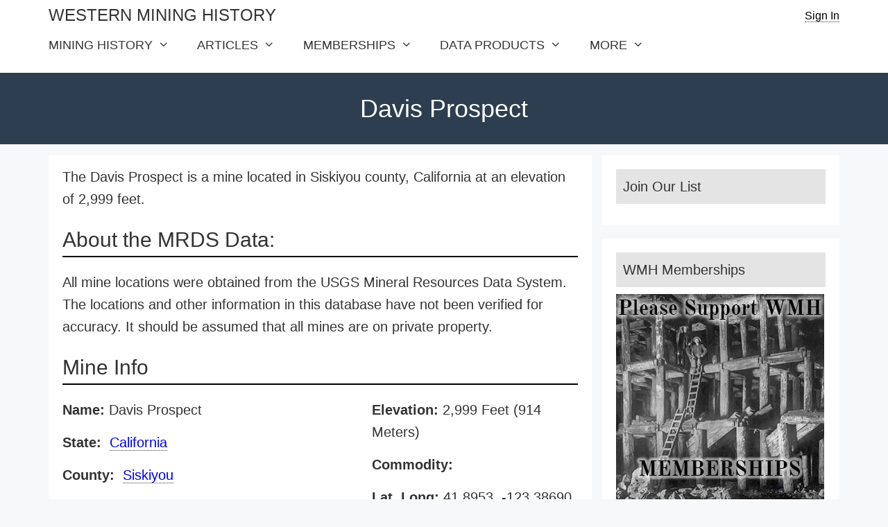

--- FILE ---
content_type: text/html; charset=UTF-8
request_url: https://westernmininghistory.com/mine-detail/10140435/
body_size: 15288
content:
<!DOCTYPE html>
<html lang="en-US">
<head>
	<meta charset="UTF-8">
	<link rel="profile" href="https://gmpg.org/xfn/11">
	<title>Davis Prospect – Western Mining History</title>
<meta name='robots' content='max-image-preview:large' />
<meta name="viewport" content="width=device-width, initial-scale=1"><link rel='dns-prefetch' href='//scripts.mediavine.com' />
<style id='wp-img-auto-sizes-contain-inline-css'>
img:is([sizes=auto i],[sizes^="auto," i]){contain-intrinsic-size:3000px 1500px}
/*# sourceURL=wp-img-auto-sizes-contain-inline-css */
</style>
<link rel='stylesheet' id='parent-css-css' href='https://westernmininghistory.com/wp-content/themes/generatepress/style.css?ver=6.9' media='all' />
<style id='wp-emoji-styles-inline-css'>

	img.wp-smiley, img.emoji {
		display: inline !important;
		border: none !important;
		box-shadow: none !important;
		height: 1em !important;
		width: 1em !important;
		margin: 0 0.07em !important;
		vertical-align: -0.1em !important;
		background: none !important;
		padding: 0 !important;
	}
/*# sourceURL=wp-emoji-styles-inline-css */
</style>
<style id='wp-block-library-inline-css'>
:root{--wp-block-synced-color:#7a00df;--wp-block-synced-color--rgb:122,0,223;--wp-bound-block-color:var(--wp-block-synced-color);--wp-editor-canvas-background:#ddd;--wp-admin-theme-color:#007cba;--wp-admin-theme-color--rgb:0,124,186;--wp-admin-theme-color-darker-10:#006ba1;--wp-admin-theme-color-darker-10--rgb:0,107,160.5;--wp-admin-theme-color-darker-20:#005a87;--wp-admin-theme-color-darker-20--rgb:0,90,135;--wp-admin-border-width-focus:2px}@media (min-resolution:192dpi){:root{--wp-admin-border-width-focus:1.5px}}.wp-element-button{cursor:pointer}:root .has-very-light-gray-background-color{background-color:#eee}:root .has-very-dark-gray-background-color{background-color:#313131}:root .has-very-light-gray-color{color:#eee}:root .has-very-dark-gray-color{color:#313131}:root .has-vivid-green-cyan-to-vivid-cyan-blue-gradient-background{background:linear-gradient(135deg,#00d084,#0693e3)}:root .has-purple-crush-gradient-background{background:linear-gradient(135deg,#34e2e4,#4721fb 50%,#ab1dfe)}:root .has-hazy-dawn-gradient-background{background:linear-gradient(135deg,#faaca8,#dad0ec)}:root .has-subdued-olive-gradient-background{background:linear-gradient(135deg,#fafae1,#67a671)}:root .has-atomic-cream-gradient-background{background:linear-gradient(135deg,#fdd79a,#004a59)}:root .has-nightshade-gradient-background{background:linear-gradient(135deg,#330968,#31cdcf)}:root .has-midnight-gradient-background{background:linear-gradient(135deg,#020381,#2874fc)}:root{--wp--preset--font-size--normal:16px;--wp--preset--font-size--huge:42px}.has-regular-font-size{font-size:1em}.has-larger-font-size{font-size:2.625em}.has-normal-font-size{font-size:var(--wp--preset--font-size--normal)}.has-huge-font-size{font-size:var(--wp--preset--font-size--huge)}.has-text-align-center{text-align:center}.has-text-align-left{text-align:left}.has-text-align-right{text-align:right}.has-fit-text{white-space:nowrap!important}#end-resizable-editor-section{display:none}.aligncenter{clear:both}.items-justified-left{justify-content:flex-start}.items-justified-center{justify-content:center}.items-justified-right{justify-content:flex-end}.items-justified-space-between{justify-content:space-between}.screen-reader-text{border:0;clip-path:inset(50%);height:1px;margin:-1px;overflow:hidden;padding:0;position:absolute;width:1px;word-wrap:normal!important}.screen-reader-text:focus{background-color:#ddd;clip-path:none;color:#444;display:block;font-size:1em;height:auto;left:5px;line-height:normal;padding:15px 23px 14px;text-decoration:none;top:5px;width:auto;z-index:100000}html :where(.has-border-color){border-style:solid}html :where([style*=border-top-color]){border-top-style:solid}html :where([style*=border-right-color]){border-right-style:solid}html :where([style*=border-bottom-color]){border-bottom-style:solid}html :where([style*=border-left-color]){border-left-style:solid}html :where([style*=border-width]){border-style:solid}html :where([style*=border-top-width]){border-top-style:solid}html :where([style*=border-right-width]){border-right-style:solid}html :where([style*=border-bottom-width]){border-bottom-style:solid}html :where([style*=border-left-width]){border-left-style:solid}html :where(img[class*=wp-image-]){height:auto;max-width:100%}:where(figure){margin:0 0 1em}html :where(.is-position-sticky){--wp-admin--admin-bar--position-offset:var(--wp-admin--admin-bar--height,0px)}@media screen and (max-width:600px){html :where(.is-position-sticky){--wp-admin--admin-bar--position-offset:0px}}

/*# sourceURL=wp-block-library-inline-css */
</style><style id='global-styles-inline-css'>
:root{--wp--preset--aspect-ratio--square: 1;--wp--preset--aspect-ratio--4-3: 4/3;--wp--preset--aspect-ratio--3-4: 3/4;--wp--preset--aspect-ratio--3-2: 3/2;--wp--preset--aspect-ratio--2-3: 2/3;--wp--preset--aspect-ratio--16-9: 16/9;--wp--preset--aspect-ratio--9-16: 9/16;--wp--preset--color--black: #000000;--wp--preset--color--cyan-bluish-gray: #abb8c3;--wp--preset--color--white: #ffffff;--wp--preset--color--pale-pink: #f78da7;--wp--preset--color--vivid-red: #cf2e2e;--wp--preset--color--luminous-vivid-orange: #ff6900;--wp--preset--color--luminous-vivid-amber: #fcb900;--wp--preset--color--light-green-cyan: #7bdcb5;--wp--preset--color--vivid-green-cyan: #00d084;--wp--preset--color--pale-cyan-blue: #8ed1fc;--wp--preset--color--vivid-cyan-blue: #0693e3;--wp--preset--color--vivid-purple: #9b51e0;--wp--preset--color--contrast: var(--contrast);--wp--preset--color--contrast-2: var(--contrast-2);--wp--preset--color--contrast-3: var(--contrast-3);--wp--preset--color--base: var(--base);--wp--preset--color--base-2: var(--base-2);--wp--preset--color--base-3: var(--base-3);--wp--preset--color--accent: var(--accent);--wp--preset--gradient--vivid-cyan-blue-to-vivid-purple: linear-gradient(135deg,rgb(6,147,227) 0%,rgb(155,81,224) 100%);--wp--preset--gradient--light-green-cyan-to-vivid-green-cyan: linear-gradient(135deg,rgb(122,220,180) 0%,rgb(0,208,130) 100%);--wp--preset--gradient--luminous-vivid-amber-to-luminous-vivid-orange: linear-gradient(135deg,rgb(252,185,0) 0%,rgb(255,105,0) 100%);--wp--preset--gradient--luminous-vivid-orange-to-vivid-red: linear-gradient(135deg,rgb(255,105,0) 0%,rgb(207,46,46) 100%);--wp--preset--gradient--very-light-gray-to-cyan-bluish-gray: linear-gradient(135deg,rgb(238,238,238) 0%,rgb(169,184,195) 100%);--wp--preset--gradient--cool-to-warm-spectrum: linear-gradient(135deg,rgb(74,234,220) 0%,rgb(151,120,209) 20%,rgb(207,42,186) 40%,rgb(238,44,130) 60%,rgb(251,105,98) 80%,rgb(254,248,76) 100%);--wp--preset--gradient--blush-light-purple: linear-gradient(135deg,rgb(255,206,236) 0%,rgb(152,150,240) 100%);--wp--preset--gradient--blush-bordeaux: linear-gradient(135deg,rgb(254,205,165) 0%,rgb(254,45,45) 50%,rgb(107,0,62) 100%);--wp--preset--gradient--luminous-dusk: linear-gradient(135deg,rgb(255,203,112) 0%,rgb(199,81,192) 50%,rgb(65,88,208) 100%);--wp--preset--gradient--pale-ocean: linear-gradient(135deg,rgb(255,245,203) 0%,rgb(182,227,212) 50%,rgb(51,167,181) 100%);--wp--preset--gradient--electric-grass: linear-gradient(135deg,rgb(202,248,128) 0%,rgb(113,206,126) 100%);--wp--preset--gradient--midnight: linear-gradient(135deg,rgb(2,3,129) 0%,rgb(40,116,252) 100%);--wp--preset--font-size--small: 13px;--wp--preset--font-size--medium: 20px;--wp--preset--font-size--large: 36px;--wp--preset--font-size--x-large: 42px;--wp--preset--spacing--20: 0.44rem;--wp--preset--spacing--30: 0.67rem;--wp--preset--spacing--40: 1rem;--wp--preset--spacing--50: 1.5rem;--wp--preset--spacing--60: 2.25rem;--wp--preset--spacing--70: 3.38rem;--wp--preset--spacing--80: 5.06rem;--wp--preset--shadow--natural: 6px 6px 9px rgba(0, 0, 0, 0.2);--wp--preset--shadow--deep: 12px 12px 50px rgba(0, 0, 0, 0.4);--wp--preset--shadow--sharp: 6px 6px 0px rgba(0, 0, 0, 0.2);--wp--preset--shadow--outlined: 6px 6px 0px -3px rgb(255, 255, 255), 6px 6px rgb(0, 0, 0);--wp--preset--shadow--crisp: 6px 6px 0px rgb(0, 0, 0);}:where(.is-layout-flex){gap: 0.5em;}:where(.is-layout-grid){gap: 0.5em;}body .is-layout-flex{display: flex;}.is-layout-flex{flex-wrap: wrap;align-items: center;}.is-layout-flex > :is(*, div){margin: 0;}body .is-layout-grid{display: grid;}.is-layout-grid > :is(*, div){margin: 0;}:where(.wp-block-columns.is-layout-flex){gap: 2em;}:where(.wp-block-columns.is-layout-grid){gap: 2em;}:where(.wp-block-post-template.is-layout-flex){gap: 1.25em;}:where(.wp-block-post-template.is-layout-grid){gap: 1.25em;}.has-black-color{color: var(--wp--preset--color--black) !important;}.has-cyan-bluish-gray-color{color: var(--wp--preset--color--cyan-bluish-gray) !important;}.has-white-color{color: var(--wp--preset--color--white) !important;}.has-pale-pink-color{color: var(--wp--preset--color--pale-pink) !important;}.has-vivid-red-color{color: var(--wp--preset--color--vivid-red) !important;}.has-luminous-vivid-orange-color{color: var(--wp--preset--color--luminous-vivid-orange) !important;}.has-luminous-vivid-amber-color{color: var(--wp--preset--color--luminous-vivid-amber) !important;}.has-light-green-cyan-color{color: var(--wp--preset--color--light-green-cyan) !important;}.has-vivid-green-cyan-color{color: var(--wp--preset--color--vivid-green-cyan) !important;}.has-pale-cyan-blue-color{color: var(--wp--preset--color--pale-cyan-blue) !important;}.has-vivid-cyan-blue-color{color: var(--wp--preset--color--vivid-cyan-blue) !important;}.has-vivid-purple-color{color: var(--wp--preset--color--vivid-purple) !important;}.has-black-background-color{background-color: var(--wp--preset--color--black) !important;}.has-cyan-bluish-gray-background-color{background-color: var(--wp--preset--color--cyan-bluish-gray) !important;}.has-white-background-color{background-color: var(--wp--preset--color--white) !important;}.has-pale-pink-background-color{background-color: var(--wp--preset--color--pale-pink) !important;}.has-vivid-red-background-color{background-color: var(--wp--preset--color--vivid-red) !important;}.has-luminous-vivid-orange-background-color{background-color: var(--wp--preset--color--luminous-vivid-orange) !important;}.has-luminous-vivid-amber-background-color{background-color: var(--wp--preset--color--luminous-vivid-amber) !important;}.has-light-green-cyan-background-color{background-color: var(--wp--preset--color--light-green-cyan) !important;}.has-vivid-green-cyan-background-color{background-color: var(--wp--preset--color--vivid-green-cyan) !important;}.has-pale-cyan-blue-background-color{background-color: var(--wp--preset--color--pale-cyan-blue) !important;}.has-vivid-cyan-blue-background-color{background-color: var(--wp--preset--color--vivid-cyan-blue) !important;}.has-vivid-purple-background-color{background-color: var(--wp--preset--color--vivid-purple) !important;}.has-black-border-color{border-color: var(--wp--preset--color--black) !important;}.has-cyan-bluish-gray-border-color{border-color: var(--wp--preset--color--cyan-bluish-gray) !important;}.has-white-border-color{border-color: var(--wp--preset--color--white) !important;}.has-pale-pink-border-color{border-color: var(--wp--preset--color--pale-pink) !important;}.has-vivid-red-border-color{border-color: var(--wp--preset--color--vivid-red) !important;}.has-luminous-vivid-orange-border-color{border-color: var(--wp--preset--color--luminous-vivid-orange) !important;}.has-luminous-vivid-amber-border-color{border-color: var(--wp--preset--color--luminous-vivid-amber) !important;}.has-light-green-cyan-border-color{border-color: var(--wp--preset--color--light-green-cyan) !important;}.has-vivid-green-cyan-border-color{border-color: var(--wp--preset--color--vivid-green-cyan) !important;}.has-pale-cyan-blue-border-color{border-color: var(--wp--preset--color--pale-cyan-blue) !important;}.has-vivid-cyan-blue-border-color{border-color: var(--wp--preset--color--vivid-cyan-blue) !important;}.has-vivid-purple-border-color{border-color: var(--wp--preset--color--vivid-purple) !important;}.has-vivid-cyan-blue-to-vivid-purple-gradient-background{background: var(--wp--preset--gradient--vivid-cyan-blue-to-vivid-purple) !important;}.has-light-green-cyan-to-vivid-green-cyan-gradient-background{background: var(--wp--preset--gradient--light-green-cyan-to-vivid-green-cyan) !important;}.has-luminous-vivid-amber-to-luminous-vivid-orange-gradient-background{background: var(--wp--preset--gradient--luminous-vivid-amber-to-luminous-vivid-orange) !important;}.has-luminous-vivid-orange-to-vivid-red-gradient-background{background: var(--wp--preset--gradient--luminous-vivid-orange-to-vivid-red) !important;}.has-very-light-gray-to-cyan-bluish-gray-gradient-background{background: var(--wp--preset--gradient--very-light-gray-to-cyan-bluish-gray) !important;}.has-cool-to-warm-spectrum-gradient-background{background: var(--wp--preset--gradient--cool-to-warm-spectrum) !important;}.has-blush-light-purple-gradient-background{background: var(--wp--preset--gradient--blush-light-purple) !important;}.has-blush-bordeaux-gradient-background{background: var(--wp--preset--gradient--blush-bordeaux) !important;}.has-luminous-dusk-gradient-background{background: var(--wp--preset--gradient--luminous-dusk) !important;}.has-pale-ocean-gradient-background{background: var(--wp--preset--gradient--pale-ocean) !important;}.has-electric-grass-gradient-background{background: var(--wp--preset--gradient--electric-grass) !important;}.has-midnight-gradient-background{background: var(--wp--preset--gradient--midnight) !important;}.has-small-font-size{font-size: var(--wp--preset--font-size--small) !important;}.has-medium-font-size{font-size: var(--wp--preset--font-size--medium) !important;}.has-large-font-size{font-size: var(--wp--preset--font-size--large) !important;}.has-x-large-font-size{font-size: var(--wp--preset--font-size--x-large) !important;}
/*# sourceURL=global-styles-inline-css */
</style>

<style id='classic-theme-styles-inline-css'>
/*! This file is auto-generated */
.wp-block-button__link{color:#fff;background-color:#32373c;border-radius:9999px;box-shadow:none;text-decoration:none;padding:calc(.667em + 2px) calc(1.333em + 2px);font-size:1.125em}.wp-block-file__button{background:#32373c;color:#fff;text-decoration:none}
/*# sourceURL=/wp-includes/css/classic-themes.min.css */
</style>
<link rel='stylesheet' id='dashicons-css' href='https://westernmininghistory.com/wp-includes/css/dashicons.min.css?ver=6.9' media='all' />
<link rel='stylesheet' id='admin-bar-css' href='https://westernmininghistory.com/wp-includes/css/admin-bar.min.css?ver=6.9' media='all' />
<style id='admin-bar-inline-css'>

    /* Hide CanvasJS credits for P404 charts specifically */
    #p404RedirectChart .canvasjs-chart-credit {
        display: none !important;
    }
    
    #p404RedirectChart canvas {
        border-radius: 6px;
    }

    .p404-redirect-adminbar-weekly-title {
        font-weight: bold;
        font-size: 14px;
        color: #fff;
        margin-bottom: 6px;
    }

    #wpadminbar #wp-admin-bar-p404_free_top_button .ab-icon:before {
        content: "\f103";
        color: #dc3545;
        top: 3px;
    }
    
    #wp-admin-bar-p404_free_top_button .ab-item {
        min-width: 80px !important;
        padding: 0px !important;
    }
    
    /* Ensure proper positioning and z-index for P404 dropdown */
    .p404-redirect-adminbar-dropdown-wrap { 
        min-width: 0; 
        padding: 0;
        position: static !important;
    }
    
    #wpadminbar #wp-admin-bar-p404_free_top_button_dropdown {
        position: static !important;
    }
    
    #wpadminbar #wp-admin-bar-p404_free_top_button_dropdown .ab-item {
        padding: 0 !important;
        margin: 0 !important;
    }
    
    .p404-redirect-dropdown-container {
        min-width: 340px;
        padding: 18px 18px 12px 18px;
        background: #23282d !important;
        color: #fff;
        border-radius: 12px;
        box-shadow: 0 8px 32px rgba(0,0,0,0.25);
        margin-top: 10px;
        position: relative !important;
        z-index: 999999 !important;
        display: block !important;
        border: 1px solid #444;
    }
    
    /* Ensure P404 dropdown appears on hover */
    #wpadminbar #wp-admin-bar-p404_free_top_button .p404-redirect-dropdown-container { 
        display: none !important;
    }
    
    #wpadminbar #wp-admin-bar-p404_free_top_button:hover .p404-redirect-dropdown-container { 
        display: block !important;
    }
    
    #wpadminbar #wp-admin-bar-p404_free_top_button:hover #wp-admin-bar-p404_free_top_button_dropdown .p404-redirect-dropdown-container {
        display: block !important;
    }
    
    .p404-redirect-card {
        background: #2c3338;
        border-radius: 8px;
        padding: 18px 18px 12px 18px;
        box-shadow: 0 2px 8px rgba(0,0,0,0.07);
        display: flex;
        flex-direction: column;
        align-items: flex-start;
        border: 1px solid #444;
    }
    
    .p404-redirect-btn {
        display: inline-block;
        background: #dc3545;
        color: #fff !important;
        font-weight: bold;
        padding: 5px 22px;
        border-radius: 8px;
        text-decoration: none;
        font-size: 17px;
        transition: background 0.2s, box-shadow 0.2s;
        margin-top: 8px;
        box-shadow: 0 2px 8px rgba(220,53,69,0.15);
        text-align: center;
        line-height: 1.6;
    }
    
    .p404-redirect-btn:hover {
        background: #c82333;
        color: #fff !important;
        box-shadow: 0 4px 16px rgba(220,53,69,0.25);
    }
    
    /* Prevent conflicts with other admin bar dropdowns */
    #wpadminbar .ab-top-menu > li:hover > .ab-item,
    #wpadminbar .ab-top-menu > li.hover > .ab-item {
        z-index: auto;
    }
    
    #wpadminbar #wp-admin-bar-p404_free_top_button:hover > .ab-item {
        z-index: 999998 !important;
    }
    
/*# sourceURL=admin-bar-inline-css */
</style>
<link rel='stylesheet' id='Deck CSS-css' href='https://westernmininghistory.com/wp-content/plugins/gold-explorer-v3/assets/css/deckMap.css?ver=1.0.0' media='all' />
<link rel='stylesheet' id='generate-widget-areas-css' href='https://westernmininghistory.com/wp-content/themes/generatepress/assets/css/components/widget-areas.min.css?ver=3.6.1' media='all' />
<link rel='stylesheet' id='generate-style-css' href='https://westernmininghistory.com/wp-content/themes/generatepress/assets/css/main.min.css?ver=3.6.1' media='all' />
<style id='generate-style-inline-css'>
body{background-color:#f7f8f9;color:#222222;}a{color:#1e73be;}a:hover, a:focus, a:active{color:#000000;}.grid-container{max-width:1140px;}.wp-block-group__inner-container{max-width:1140px;margin-left:auto;margin-right:auto;}:root{--contrast:#222222;--contrast-2:#575760;--contrast-3:#b2b2be;--base:#f0f0f0;--base-2:#f7f8f9;--base-3:#ffffff;--accent:#1e73be;}:root .has-contrast-color{color:var(--contrast);}:root .has-contrast-background-color{background-color:var(--contrast);}:root .has-contrast-2-color{color:var(--contrast-2);}:root .has-contrast-2-background-color{background-color:var(--contrast-2);}:root .has-contrast-3-color{color:var(--contrast-3);}:root .has-contrast-3-background-color{background-color:var(--contrast-3);}:root .has-base-color{color:var(--base);}:root .has-base-background-color{background-color:var(--base);}:root .has-base-2-color{color:var(--base-2);}:root .has-base-2-background-color{background-color:var(--base-2);}:root .has-base-3-color{color:var(--base-3);}:root .has-base-3-background-color{background-color:var(--base-3);}:root .has-accent-color{color:var(--accent);}:root .has-accent-background-color{background-color:var(--accent);}body, button, input, select, textarea{font-family:Arial, Helvetica, sans-serif;font-weight:300;font-size:20px;}body{line-height:1.625;}.entry-content > [class*="wp-block-"]:not(:last-child):not(.wp-block-heading){margin-bottom:1.5em;}.main-navigation .main-nav ul ul li a{font-size:14px;}.sidebar .widget, .footer-widgets .widget{font-size:17px;}h2{font-size:30px;}h3{font-size:30px;}@media (max-width:768px){h1{font-size:31px;}h2{font-size:27px;}h3{font-size:24px;}h4{font-size:22px;}h5{font-size:19px;}}.top-bar{background-color:#ffffff;color:#000000;}.top-bar a{color:#000000;}.top-bar a:hover{color:#0ebfe9;}.site-header{background-color:#ffffff;}.main-title a,.main-title a:hover{color:#222222;}.site-description{color:#757575;}.mobile-menu-control-wrapper .menu-toggle,.mobile-menu-control-wrapper .menu-toggle:hover,.mobile-menu-control-wrapper .menu-toggle:focus,.has-inline-mobile-toggle #site-navigation.toggled{background-color:rgba(0, 0, 0, 0.02);}.main-navigation,.main-navigation ul ul{background-color:#ffffff;}.main-navigation .main-nav ul li a, .main-navigation .menu-toggle, .main-navigation .menu-bar-items{color:#333333;}.main-navigation .main-nav ul li:not([class*="current-menu-"]):hover > a, .main-navigation .main-nav ul li:not([class*="current-menu-"]):focus > a, .main-navigation .main-nav ul li.sfHover:not([class*="current-menu-"]) > a, .main-navigation .menu-bar-item:hover > a, .main-navigation .menu-bar-item.sfHover > a{color:#0ebfe9;background-color:#ffffff;}button.menu-toggle:hover,button.menu-toggle:focus{color:#333333;}.main-navigation .main-nav ul li[class*="current-menu-"] > a{color:#0ebfe9;background-color:#ffffff;}.navigation-search input[type="search"],.navigation-search input[type="search"]:active, .navigation-search input[type="search"]:focus, .main-navigation .main-nav ul li.search-item.active > a, .main-navigation .menu-bar-items .search-item.active > a{color:#0ebfe9;background-color:#ffffff;}.main-navigation ul ul{background-color:#e0dede;}.main-navigation .main-nav ul ul li a{color:#000000;}.main-navigation .main-nav ul ul li:not([class*="current-menu-"]):hover > a,.main-navigation .main-nav ul ul li:not([class*="current-menu-"]):focus > a, .main-navigation .main-nav ul ul li.sfHover:not([class*="current-menu-"]) > a{color:#ffffff;background-color:#0ebfe9;}.main-navigation .main-nav ul ul li[class*="current-menu-"] > a{color:#ffffff;background-color:#0ebfe9;}.separate-containers .inside-article, .separate-containers .comments-area, .separate-containers .page-header, .one-container .container, .separate-containers .paging-navigation, .inside-page-header{background-color:#ffffff;}.entry-title a{color:#222222;}.entry-title a:hover{color:#55555e;}.entry-meta{color:#595959;}.sidebar .widget{background-color:#ffffff;}.footer-widgets{background-color:#333333;}.footer-widgets a{color:#c2c2c2;}.footer-widgets a:hover{color:#0ebfe9;}.footer-widgets .widget-title{color:#ffffff;}.site-info{color:#ffffff;background-color:#2c3e50;}.site-info a{color:#ffffff;}.site-info a:hover{color:#d3d3d3;}.footer-bar .widget_nav_menu .current-menu-item a{color:#d3d3d3;}input[type="text"],input[type="email"],input[type="url"],input[type="password"],input[type="search"],input[type="tel"],input[type="number"],textarea,select{color:#666666;background-color:#fafafa;border-color:#cccccc;}input[type="text"]:focus,input[type="email"]:focus,input[type="url"]:focus,input[type="password"]:focus,input[type="search"]:focus,input[type="tel"]:focus,input[type="number"]:focus,textarea:focus,select:focus{color:#666666;background-color:#ffffff;border-color:#bfbfbf;}button,html input[type="button"],input[type="reset"],input[type="submit"],a.button,a.wp-block-button__link:not(.has-background){color:#ffffff;background-color:#55555e;}button:hover,html input[type="button"]:hover,input[type="reset"]:hover,input[type="submit"]:hover,a.button:hover,button:focus,html input[type="button"]:focus,input[type="reset"]:focus,input[type="submit"]:focus,a.button:focus,a.wp-block-button__link:not(.has-background):active,a.wp-block-button__link:not(.has-background):focus,a.wp-block-button__link:not(.has-background):hover{color:#ffffff;background-color:#3f4047;}a.generate-back-to-top{background-color:rgba( 0,0,0,0.4 );color:#ffffff;}a.generate-back-to-top:hover,a.generate-back-to-top:focus{background-color:rgba( 0,0,0,0.6 );color:#ffffff;}:root{--gp-search-modal-bg-color:var(--base-3);--gp-search-modal-text-color:var(--contrast);--gp-search-modal-overlay-bg-color:rgba(0,0,0,0.2);}@media (max-width: 768px){.main-navigation .menu-bar-item:hover > a, .main-navigation .menu-bar-item.sfHover > a{background:none;color:#333333;}}.nav-below-header .main-navigation .inside-navigation.grid-container, .nav-above-header .main-navigation .inside-navigation.grid-container{padding:0px 20px 0px 20px;}.separate-containers .inside-article, .separate-containers .comments-area, .separate-containers .page-header, .separate-containers .paging-navigation, .one-container .site-content, .inside-page-header{padding:15px 20px 15px 20px;}.site-main .wp-block-group__inner-container{padding:15px 20px 15px 20px;}.separate-containers .paging-navigation{padding-top:20px;padding-bottom:20px;}.entry-content .alignwide, body:not(.no-sidebar) .entry-content .alignfull{margin-left:-20px;width:calc(100% + 40px);max-width:calc(100% + 40px);}.one-container.right-sidebar .site-main,.one-container.both-right .site-main{margin-right:20px;}.one-container.left-sidebar .site-main,.one-container.both-left .site-main{margin-left:20px;}.one-container.both-sidebars .site-main{margin:0px 20px 0px 20px;}.sidebar .widget, .page-header, .widget-area .main-navigation, .site-main > *{margin-bottom:15px;}.separate-containers .site-main{margin:15px;}.both-right .inside-left-sidebar,.both-left .inside-left-sidebar{margin-right:7px;}.both-right .inside-right-sidebar,.both-left .inside-right-sidebar{margin-left:7px;}.one-container.archive .post:not(:last-child):not(.is-loop-template-item), .one-container.blog .post:not(:last-child):not(.is-loop-template-item){padding-bottom:15px;}.separate-containers .featured-image{margin-top:15px;}.separate-containers .inside-right-sidebar, .separate-containers .inside-left-sidebar{margin-top:15px;margin-bottom:15px;}.rtl .menu-item-has-children .dropdown-menu-toggle{padding-left:20px;}.rtl .main-navigation .main-nav ul li.menu-item-has-children > a{padding-right:20px;}@media (max-width:768px){.separate-containers .inside-article, .separate-containers .comments-area, .separate-containers .page-header, .separate-containers .paging-navigation, .one-container .site-content, .inside-page-header{padding:30px 10px 30px 10px;}.site-main .wp-block-group__inner-container{padding:30px 10px 30px 10px;}.inside-top-bar{padding-right:30px;padding-left:30px;}.inside-header{padding-right:30px;padding-left:30px;}.widget-area .widget{padding-top:30px;padding-right:30px;padding-bottom:30px;padding-left:30px;}.footer-widgets-container{padding-top:30px;padding-right:30px;padding-bottom:30px;padding-left:30px;}.inside-site-info{padding-right:30px;padding-left:30px;}.entry-content .alignwide, body:not(.no-sidebar) .entry-content .alignfull{margin-left:-10px;width:calc(100% + 20px);max-width:calc(100% + 20px);}.one-container .site-main .paging-navigation{margin-bottom:15px;}}/* End cached CSS */.is-right-sidebar{width:30%;}.is-left-sidebar{width:30%;}.site-content .content-area{width:70%;}@media (max-width: 768px){.main-navigation .menu-toggle,.sidebar-nav-mobile:not(#sticky-placeholder){display:block;}.main-navigation ul,.gen-sidebar-nav,.main-navigation:not(.slideout-navigation):not(.toggled) .main-nav > ul,.has-inline-mobile-toggle #site-navigation .inside-navigation > *:not(.navigation-search):not(.main-nav){display:none;}.nav-align-right .inside-navigation,.nav-align-center .inside-navigation{justify-content:space-between;}.has-inline-mobile-toggle .mobile-menu-control-wrapper{display:flex;flex-wrap:wrap;}.has-inline-mobile-toggle .inside-header{flex-direction:row;text-align:left;flex-wrap:wrap;}.has-inline-mobile-toggle .header-widget,.has-inline-mobile-toggle #site-navigation{flex-basis:100%;}.nav-float-left .has-inline-mobile-toggle #site-navigation{order:10;}}
.dynamic-author-image-rounded{border-radius:100%;}.dynamic-featured-image, .dynamic-author-image{vertical-align:middle;}.one-container.blog .dynamic-content-template:not(:last-child), .one-container.archive .dynamic-content-template:not(:last-child){padding-bottom:0px;}.dynamic-entry-excerpt > p:last-child{margin-bottom:0px;}
.main-navigation .main-nav ul li a,.menu-toggle,.main-navigation .menu-bar-item > a{transition: line-height 300ms ease}.main-navigation.toggled .main-nav > ul{background-color: #ffffff}.sticky-enabled .gen-sidebar-nav.is_stuck .main-navigation {margin-bottom: 0px;}.sticky-enabled .gen-sidebar-nav.is_stuck {z-index: 500;}.sticky-enabled .main-navigation.is_stuck {box-shadow: 0 2px 2px -2px rgba(0, 0, 0, .2);}.navigation-stick:not(.gen-sidebar-nav) {left: 0;right: 0;width: 100% !important;}@media (max-width: 768px){#sticky-placeholder{height:0;overflow:hidden;}.has-inline-mobile-toggle #site-navigation.toggled{margin-top:0;}.has-inline-mobile-menu #site-navigation.toggled .main-nav > ul{top:1.5em;}}.nav-float-right .navigation-stick {width: 100% !important;left: 0;}.nav-float-right .navigation-stick .navigation-branding {margin-right: auto;}.main-navigation.has-sticky-branding:not(.grid-container) .inside-navigation:not(.grid-container) .navigation-branding{margin-left: 10px;}.main-navigation.navigation-stick.has-sticky-branding .inside-navigation.grid-container{padding-left:40px;padding-right:40px;}@media (max-width:768px){.main-navigation.navigation-stick.has-sticky-branding .inside-navigation.grid-container{padding-left:0;padding-right:0;}}
/*# sourceURL=generate-style-inline-css */
</style>
<link rel='stylesheet' id='generate-font-icons-css' href='https://westernmininghistory.com/wp-content/themes/generatepress/assets/css/components/font-icons.min.css?ver=3.6.1' media='all' />
<link rel='stylesheet' id='generate-child-css' href='https://westernmininghistory.com/wp-content/themes/generatepress-child/style.css?ver=1715210781' media='all' />
<script src="https://westernmininghistory.com/wp-includes/js/jquery/jquery.min.js?ver=3.7.1" id="jquery-core-js"></script>
<script async="async" fetchpriority="high" data-noptimize="1" data-cfasync="false" src="https://scripts.mediavine.com/tags/western-mining-history.js?ver=6.9" id="mv-script-wrapper-js"></script>
<link rel="https://api.w.org/" href="https://westernmininghistory.com/wp-json/" /><link rel="alternate" title="JSON" type="application/json" href="https://westernmininghistory.com/wp-json/wp/v2/pages/592" /><link rel="canonical" href="https://westernmininghistory.com/mine-detail/10140435/" />
<meta name="description" content="The Davis Prospect is a  mine located in Siskiyou county, California at an elevation of 2,999 feet" >
        <meta property="og:locale" content="en_US"/>
        <meta property="og:site_name" content="Western Mining History"/>
        <meta property="og:title" content="Davis Prospect"/>
        <meta property="og:url" content="https://westernmininghistory.com/mine-detail/10140435/"/>
        <meta property="og:type" content="article"/>
        <script type="text/javascript">
  (function(c) {
    var script = document.createElement("script");
    script.src = "https://js.memberful.com/embed.js";
    script.onload = function() { Memberful.setup(c) };
    document.head.appendChild(script);
  })({
    site: ["https:\/\/members.westernmininghistory.com","https:\/\/westernmininghistory.memberful.com"]  });
</script>
<style>/* CSS added by WP Meta and Date Remover*/.entry-meta {display:none !important;}
	.home .entry-meta { display: none; }
	.entry-footer {display:none !important;}
	.home .entry-footer { display: none; }</style><!-- Global site tag (gtag.js) - Google Analytics -->
<script async src="https://www.googletagmanager.com/gtag/js?id=UA-243518-1"></script>
<script>
  window.dataLayer = window.dataLayer || [];
  function gtag(){dataLayer.push(arguments);}
  gtag('js', new Date());

  gtag('config', 'UA-243518-1');
</script>
<!-- MailerLite Universal -->
<script>
    (function(w,d,e,u,f,l,n){w[f]=w[f]||function(){(w[f].q=w[f].q||[])
    .push(arguments);},l=d.createElement(e),l.async=1,l.src=u,
    n=d.getElementsByTagName(e)[0],n.parentNode.insertBefore(l,n);})
    (window,document,'script','https://assets.mailerlite.com/js/universal.js','ml');
    ml('account', '1452573');
</script>
<!-- End MailerLite Universal --><link rel="icon" href="https://westernmininghistory.com/wp-content/uploads/2021/02/hammer-pick-favicon1.png" sizes="32x32" />
<link rel="icon" href="https://westernmininghistory.com/wp-content/uploads/2021/02/hammer-pick-favicon1.png" sizes="192x192" />
<link rel="apple-touch-icon" href="https://westernmininghistory.com/wp-content/uploads/2021/02/hammer-pick-favicon1.png" />
<meta name="msapplication-TileImage" content="https://westernmininghistory.com/wp-content/uploads/2021/02/hammer-pick-favicon1.png" />
		<style id="wp-custom-css">
			#pmpro_actionlink-cancel {
	display: none;
}
#pmpro_actionlink-change {
	display: none;
}
ul li {
    margin-bottom: 10px;
}		</style>
			<link rel="stylesheet" href="https://unpkg.com/leaflet@1.4.0/dist/leaflet.css"
   integrity="sha512-puBpdR0798OZvTTbP4A8Ix/l+A4dHDD0DGqYW6RQ+9jxkRFclaxxQb/SJAWZfWAkuyeQUytO7+7N4QKrDh+drA=="
crossorigin=""/>
</head>

<body class="wp-singular page-template-default page page-id-592 wp-embed-responsive wp-theme-generatepress wp-child-theme-generatepress-child post-image-aligned-center sticky-menu-fade sticky-enabled both-sticky-menu right-sidebar nav-float-left separate-containers header-aligned-left dropdown-hover" itemtype="https://schema.org/WebPage" itemscope>
	<a class="screen-reader-text skip-link" href="#content" title="Skip to content">Skip to content</a>    <div class="top-bar top-bar-align-left">
		<div class="inside-top-bar grid-container">
            <div class="widget">
                <div class="textwidget custom-html-widget">
                    <div class="top-area">
                        <div class="site-title">
                            <a href="https://westernmininghistory.com">Western Mining History</a>
                        </div>
                    </div>
                </div>
            </div>
            <div class="widget">
                                        <div class="member-links">
                            <a href="https://westernmininghistory.com/?memberful_endpoint=auth">Sign In</a>
                        </div>
                                    </div>			
        </div>
	</div>
    		<header class="site-header has-inline-mobile-toggle" id="masthead" aria-label="Site"  itemtype="https://schema.org/WPHeader" itemscope>
			<div class="inside-header grid-container">
					<nav class="main-navigation mobile-menu-control-wrapper" id="mobile-menu-control-wrapper" aria-label="Mobile Toggle">
				<button data-nav="site-navigation" class="menu-toggle" aria-controls="primary-menu" aria-expanded="false">
			<span class="screen-reader-text">Menu</span>		</button>
	</nav>
			<nav class="main-navigation nav-align-right sub-menu-right" id="site-navigation" aria-label="Primary"  itemtype="https://schema.org/SiteNavigationElement" itemscope>
			<div class="inside-navigation grid-container">
								<button class="menu-toggle" aria-controls="primary-menu" aria-expanded="false">
					<span class="screen-reader-text">Menu</span>				</button>
				<div id="primary-menu" class="main-nav"><ul id="menu-main-menu" class=" menu sf-menu"><li id="menu-item-5404" class="menu-item menu-item-type-custom menu-item-object-custom menu-item-has-children menu-item-5404"><a>Mining History<span role="presentation" class="dropdown-menu-toggle"></span></a>
<ul class="sub-menu">
	<li id="menu-item-590" class="menu-item menu-item-type-post_type menu-item-object-page menu-item-590"><a href="https://westernmininghistory.com/map/">Mining Towns</a></li>
	<li id="menu-item-591" class="menu-item menu-item-type-post_type menu-item-object-page menu-item-591"><a href="https://westernmininghistory.com/mines/">Mines</a></li>
	<li id="menu-item-610" class="menu-item menu-item-type-post_type menu-item-object-page menu-item-610"><a href="https://westernmininghistory.com/library/">Library</a></li>
	<li id="menu-item-6604" class="menu-item menu-item-type-post_type menu-item-object-page menu-item-6604"><a href="https://westernmininghistory.com/gold-index/">Gold Index</a></li>
</ul>
</li>
<li id="menu-item-6770" class="menu-item menu-item-type-custom menu-item-object-custom menu-item-has-children menu-item-6770"><a>Articles<span role="presentation" class="dropdown-menu-toggle"></span></a>
<ul class="sub-menu">
	<li id="menu-item-9160" class="menu-item menu-item-type-custom menu-item-object-custom menu-item-9160"><a href="https://westernmininghistory.com/category/members-articles/">Members Articles</a></li>
	<li id="menu-item-8288" class="menu-item menu-item-type-post_type menu-item-object-page menu-item-8288"><a href="https://westernmininghistory.com/wmh-audio-presentations/">Audio Presentations</a></li>
	<li id="menu-item-6772" class="menu-item menu-item-type-custom menu-item-object-custom menu-item-home menu-item-6772"><a href="https://westernmininghistory.com/">Featured Updates</a></li>
	<li id="menu-item-1770" class="menu-item menu-item-type-custom menu-item-object-custom menu-item-1770"><a href="https://westernmininghistory.com/all-updates/">All Updates</a></li>
</ul>
</li>
<li id="menu-item-1169" class="menu-item menu-item-type-custom menu-item-object-custom menu-item-has-children menu-item-1169"><a>Memberships<span role="presentation" class="dropdown-menu-toggle"></span></a>
<ul class="sub-menu">
	<li id="menu-item-5159" class="menu-item menu-item-type-post_type menu-item-object-page menu-item-5159"><a href="https://westernmininghistory.com/western-mining-history-memberships/">Become a Member</a></li>
	<li id="menu-item-2861" class="menu-item menu-item-type-custom menu-item-object-custom menu-item-2861"><a href="https://westernmininghistory.com/member-portal/?memberful_endpoint">Member Portal</a></li>
	<li id="menu-item-5138" class="menu-item menu-item-type-custom menu-item-object-custom menu-item-5138"><a href="https://westernmininghistory.com/?memberful_endpoint=auth">Sign in</a></li>
</ul>
</li>
<li id="menu-item-2545" class="menu-item menu-item-type-custom menu-item-object-custom menu-item-has-children menu-item-2545"><a>Data Products<span role="presentation" class="dropdown-menu-toggle"></span></a>
<ul class="sub-menu">
	<li id="menu-item-1170" class="menu-item menu-item-type-custom menu-item-object-custom menu-item-1170"><a href="https://westernmininghistory.com/mine-data/">Mine Data</a></li>
	<li id="menu-item-13531" class="menu-item menu-item-type-post_type menu-item-object-page menu-item-13531"><a href="https://westernmininghistory.com/western-gold-atlas/">Western Gold Atlas</a></li>
	<li id="menu-item-2546" class="menu-item menu-item-type-custom menu-item-object-custom menu-item-2546"><a href="https://westernmininghistory.com/gold-maps/">Gold Maps</a></li>
	<li id="menu-item-10922" class="menu-item menu-item-type-post_type menu-item-object-page menu-item-10922"><a href="https://westernmininghistory.com/mine-discovery-tools/">Mine Discovery Tools</a></li>
	<li id="menu-item-2842" class="menu-item menu-item-type-custom menu-item-object-custom menu-item-2842"><a href="https://westernmininghistory.com/wmh-mines-explorer-pro-intro/">Mines Explorer Pro</a></li>
</ul>
</li>
<li id="menu-item-680" class="menu-item menu-item-type-custom menu-item-object-custom menu-item-has-children menu-item-680"><a>More<span role="presentation" class="dropdown-menu-toggle"></span></a>
<ul class="sub-menu">
	<li id="menu-item-739" class="menu-item menu-item-type-custom menu-item-object-custom menu-item-739"><a href="https://westernmininghistory.com/maling-list/">Join Our Mailing List</a></li>
	<li id="menu-item-682" class="menu-item menu-item-type-custom menu-item-object-custom menu-item-682"><a href="https://www.facebook.com/westernmininghistory/">Facebook Page</a></li>
	<li id="menu-item-681" class="menu-item menu-item-type-post_type menu-item-object-page menu-item-681"><a href="https://westernmininghistory.com/contact/">Contact Us</a></li>
</ul>
</li>
</ul></div>			</div>
		</nav>
					</div>
		</header>
			<!-- TITLE BAR -->
    <div class="title-bar">
            <div class="grid-container">
                <h1>Davis Prospect</h1>
            </div>
    </div>
	
   

	<div id="page" class="site grid-container container hfeed">
		        
		<div id="content" class="site-content">
			
	<div class="content-area" id="primary">
		<main class="site-main" id="main">
			
<article id="post-592" class="post-592 page type-page status-publish mv-content-wrapper" itemtype="https://schema.org/CreativeWork" itemscope>
	<div class="inside-article">
		<style type="text/css">
    .h3-border-line {
        padding-top: 10px;
        padding-bottom: 5px;
        border-bottom: 2px solid black;
    }

    .entry-content p {
        margin-bottom: 15px;
    }

    #related-article{
        margin-top: 40px;
    }

    #related-article > .sidebar{
        float: left !important;
        margin-top: 0px !important;
    }

    .separator{
        margin-top: 30px;
    }

	.col-left{
		width:60%; float:left; margin-bottom: 0px;
	}

	.col-right{
		width:40%; float:left; margin-bottom: 0px;
	}

	@media only screen and (max-width : 768px) {
		.col-left{
			width:100%; float:left; margin-bottom: 0px;
		}
		.col-right{
			width:100%; float:left; margin-bottom: 0px;
		}
	}
            /* partner ad */
* {
  box-sizing: border-box;
}

/* Create two equal columns that floats next to each other */
.partner-ad-column {
  float: left;
  width: 300px;
  padding: 10px;
}

/* Clear floats after the columns */
.partner-ad-row:after {
  content: "";
  display: table;
  clear: both;
}

/* Responsive layout - makes the two columns stack on top of each other instead of next to each other */
@media screen and (max-width: 600px) {
  .partner-ad-column {
    width: 100%;
  }
}

.partner-ad-row {
    border-top: 0px solid silver;
    border-bottom: 0px solid silver;
}
</style>


<div class='wrap'>
    <main class='content'>
        <p>The Davis Prospect is a  mine located in Siskiyou county, California at an elevation of 2,999 feet.</p>

        <h3 class='h3-border-line'>
            About the MRDS Data:
        </h3>
        <p>
            All mine locations were obtained from the USGS Mineral Resources Data System. The locations and other information in this database have not been verified for accuracy. It should be assumed that all mines are on private property.
        </p>

        <!-- Mine Detail Block Here -->
        <h3 class='h3-border-line'>
            Mine Info
        </h3>
        <div class="col-left" >
            <p><b>Name:</b>&nbsp;Davis Prospect</p>
            <p><b>State:</b>&nbsp;
                <a href="https://westernmininghistory.com/mine-state/california">
                    California                </a>
            </p>
            <p><b>County:</b>&nbsp;
                            <a href="https://westernmininghistory.com/mine-county/california/siskiyou/">
                    Siskiyou                </a>
                        </p>
                    </div>

        <div class="col-right" >
            <p>
                <b>Elevation:</b>
                                    2,999 Feet
                    (914 Meters)
                            </p>
            <p><b>Commodity:</b> </p>
            <p><b>Lat, Long:</b> 41.8953, -123.38690</p>
            <p>
                <b>Map:</b> <a href="https://www.google.com/maps/place/41.8953,-123.38690" target="_blank">View on Google Maps</a>
            </p>                

        </div>
                   <div class="content_hint"></div>
        <article class='' style='margin-bottom: 20px;'>
			
				<style>
					#related-article .sidebar{
						border:0px solid #f00;
						width:100%;
					}
				</style>
                <div id='related-article'>
                    <h3 class='h3-border-line'>
                        Related Articles:
                    </h3>

                    <div class="related_content">
                        <div class="tagcloud">
							                                                                    <a href="https://westernmininghistory.com/3052/where-to-find-gold-in-california/">
                                        Where to Find Gold in California									</a>
									<br/>
                                                                                                                    
                        </div>
                    </div>
                </div>
            		</article>
        <div class='first'>
                    <div class="first">
            <h3 class='h3-border-line'>Davis Prospect MRDS details</h3>
        </div>
        
        
        <h4>Site Name</h4>
        <p>
                            
                            <b>Primary:</b> Davis Prospect<br/>
                        
                </p>

        <hr />

        <h4>Commodity</h4>
        <p>
                                        
                <b>Tertiary:</b> Manganese<br />
                
                        </p>
 
        <hr />
        <h4>Location</h4>
        <p>
                                                <b>State:</b> California <br />
                                                <b>County:</b> Siskiyou <br />
                                </p>
<div class="content_hint"></div>
        <hr />

       
        <h4>Land Status</h4>
        <p>
                                Not available
                                            </p>

        <hr />

        <h4>Holdings</h4>
                
            <p> 
                   
                                    
                        <b>Type: </b>Unknown<br />
                    
                            </p>
        <hr />

        <h4>Workings</h4>
        <p>
                                Not available
                    </p>

        <hr />

        <h4>Ownership</h4>
                                        <p>
                <b>Owner Name:</b> Reeves Davis<br />
                <b>Home Office:</b> California<br />
                <b>Info Year:</b> 1974<br />
</p>
            
        

        <hr />

        
        <h4>Production</h4>
<style>
.col-33{
    width:33%; float:left; margin-bottom: 10px;
    display:block;
}

@media only screen and (max-width : 768px) {
	.col-33{
		width:100%; float:left; margin-bottom: 5px;
	}
}
</style>
        <p>
                            Not available
                                </p>   
        <div class="content_hint"></div> 
        <hr />
        
        <h4>Deposit</h4>
        <p>
                            <b>Record Type:</b> Site<br />
                <b>Operation Category:</b> Prospect<br />
                <b>Operation Type:</b> Unknown<br />
                <b>Mining Method:</b> Unknown<br />
                <b>Discovery Year:</b> 1918<br />
                <b>Years of Production:</b> <br />
                <b>Organization:</b> <br />
                <b>Significant:</b> N<br />
           
        </p>

        <hr />

        <h4>Physiography</h4>
                                        <p>
                <b>General Physiographic Area:</b> Pacific Mountain System<br />
                <b>Physiographic Province:</b> Pacific Border Province<br />
                <b>Physiographic Section:</b> Klamath Mountains<br />
</p>
                    

        <hr />

        <h4>Mineral Deposit Model</h4>
        <p>
                            Not available
                    
        </p> 
        <hr />

        <h4>Orebody</h4>
                                            <p>Not available</p>
             

        <hr />

        <h4>Structure</h4>
                                <p>Not available</p>
              
                    

        <hr />

        <h4>Alterations</h4>
                                <p>Not available</p>
              
                    

        <hr />

        <h4>Rocks</h4>
                                 <p>Not available</p>
                        
        

        <hr />

        
        <h4>Analytical Data</h4>
        <p>
                                Not available
                                </p>
        

        <hr />

        <h4>Materials</h4>
        <p>
                                Not available
                                    </p>

        <hr />


        <h4>Comments</h4>
                            <p>Not available</p>
                
        <hr />
        <h4>References</h4>
                            <p>
                
                                        <b>Reference (Deposit): </b>CA BULL 152, P 273 <br/>
                                                                
            </p>
                <hr />
        <div class="content_hint"></div>
        <h2>California Gold</h2>
<p>
<center>
<a href="https://westernmininghistory.com/3052/where-to-find-gold-in-california/"><img src="https://westernmininghistory.com/wp-content/uploads/2022/04/Gold-in-California-promo1.jpg" width="1073" height="1200" alt="Where to Find Gold in California"></a>
</center>
</p>
<p>
"Where to Find Gold in California" looks at the density of modern placer mining claims along with historical gold mining locations and mining district descriptions to determine areas of high gold discovery potential in California. Read more: <a href="https://westernmininghistory.com/3052/where-to-find-gold-in-california/">Where to Find Gold in California</a>.
</p>
<div style="width:100%; float:left;" ><div class="content_hint"></div></div>    </main>
</div>

		<div class="entry-content" itemprop="text">
					</div>

			</div>
</article>
		</main>
	</div>

	<div class="widget-area sidebar is-right-sidebar" id="right-sidebar">
	<div class="inside-right-sidebar">
		<aside id="custom_html-2" class="widget_text widget inner-padding widget_custom_html"><h2 class="widget-title">Join Our List</h2><div class="textwidget custom-html-widget"><div class="ml-embedded" data-form="uJQ5yx"></div></div></aside><aside id="custom_html-4" class="widget_text widget inner-padding widget_custom_html"><h2 class="widget-title">WMH Memberships</h2><div class="textwidget custom-html-widget"><a href="https://westernmininghistory.com/western-mining-history-memberships/"><img src="https://westernmininghistory.com/wp-content/uploads/2023/07/Memberships-banner-300-01.jpg" alt="Western Mining History Memberships"></a>
<center>Please support WMH by becoming a member</center></div></aside><aside id="custom_html-3" class="widget_text widget inner-padding widget_custom_html"><h2 class="widget-title">Search Western Mining History</h2><div class="textwidget custom-html-widget"><div class="google-serach-wrap"><script>
	(function() {
	var cx = 'partner-pub-9736755019159052:xpuzw9d2li5';
	var gcse = document.createElement('script');
	gcse.type = 'text/javascript';
	gcse.async = true;
	gcse.src = 'https://cse.google.com/cse.js?cx=' + cx;
	var s = document.getElementsByTagName('script')[0];
	s.parentNode.insertBefore(gcse, s);
	})();
	</script>
	<gcse:search></gcse:search>
</div></div></aside><aside id="custom_html-5" class="widget_text widget inner-padding widget_custom_html"><h2 class="widget-title">Audio Presentations</h2><div class="textwidget custom-html-widget"><a href="https://westernmininghistory.com/wmh-audio-presentations/"><img src="https://westernmininghistory.com/wp-content/uploads/2023/07/Audio-presentations-300-02.jpg" alt="Western Mining History audio presentations"></a></div></aside>	</div>
</div>

	</div>
</div>


<div class="site-footer">
	
    <div class="footer-top">
        <div class="grig-container"> 
            <div class="google-serach-wrap">
                <div class="google-search-content">
                    <!--GOOGLE SEARCH WIDGET-->
                    <div><script>
                        (function() {
                        var cx = 'partner-pub-9736755019159052:xpuzw9d2li5';
                        var gcse = document.createElement('script');
                        gcse.type = 'text/javascript';
                        gcse.async = true;
                        gcse.src = 'https://cse.google.com/cse.js?cx=' + cx;
                        var s = document.getElementsByTagName('script')[0];
                        s.parentNode.insertBefore(gcse, s);
                        })();
                        </script>
                        <gcse:search></gcse:search>
                    </div>
                </div>
            </div>
        </div>
    </div>
    			<div id="footer-widgets" class="site footer-widgets">
				<div class="footer-widgets-container grid-container">
					<div class="inside-footer-widgets">
							<div class="footer-widget-1">
		<aside id="nav_menu-2" class="widget inner-padding widget_nav_menu"><h2 class="widget-title">GOLD RESEARCH</h2><div class="menu-footer-menu-1-container"><ul id="menu-footer-menu-1" class="menu"><li id="menu-item-3678" class="menu-item menu-item-type-post_type menu-item-object-post menu-item-3678"><a href="https://westernmininghistory.com/2195/where-to-find-gold-the-top-ten-us-counties/">Where To Find Gold: The Top Ten US Counties</a></li>
<li id="menu-item-3680" class="menu-item menu-item-type-post_type menu-item-object-post menu-item-3680"><a href="https://westernmininghistory.com/2984/where-to-find-gold-in-arizona/">Where to Find Gold in Arizona</a></li>
<li id="menu-item-3679" class="menu-item menu-item-type-post_type menu-item-object-post menu-item-3679"><a href="https://westernmininghistory.com/3052/where-to-find-gold-in-california/">Where to Find Gold in California</a></li>
<li id="menu-item-5167" class="menu-item menu-item-type-post_type menu-item-object-post menu-item-5167"><a href="https://westernmininghistory.com/4210/gold-districts-of-nevada/">Gold Districts of Nevada</a></li>
</ul></div></aside>	</div>
		<div class="footer-widget-2">
		<aside id="nav_menu-3" class="widget inner-padding widget_nav_menu"><h2 class="widget-title">POPULAR CONTENT</h2><div class="menu-footer-menu-2-container"><ul id="menu-footer-menu-2" class="menu"><li id="menu-item-8932" class="menu-item menu-item-type-post_type menu-item-object-post menu-item-8932"><a href="https://westernmininghistory.com/8786/a-fortune-in-gold-ingots-of-the-s-s-central-america/">A Fortune in Gold: Ingots of the S.S. Central America</a></li>
<li id="menu-item-3686" class="menu-item menu-item-type-custom menu-item-object-custom menu-item-3686"><a href="https://westernmininghistory.com/towns/south-dakota/deadwood/">Deadwood, South Dakota</a></li>
<li id="menu-item-4835" class="menu-item menu-item-type-post_type menu-item-object-post menu-item-4835"><a href="https://westernmininghistory.com/4399/winning-the-metal-ore-mills-of-the-west/">Winning the Metal: Ore Mills of the West</a></li>
<li id="menu-item-4836" class="menu-item menu-item-type-post_type menu-item-object-post menu-item-4836"><a href="https://westernmininghistory.com/2200/home-sweet-home-miners-cabins-of-the-frontier-west/">Home Sweet Home – Miner’s Cabins of the Frontier West</a></li>
</ul></div></aside>	</div>
		<div class="footer-widget-3">
		<aside id="nav_menu-4" class="widget inner-padding widget_nav_menu"><h2 class="widget-title">SITE INFO</h2><div class="menu-footer-menu-3-container"><ul id="menu-footer-menu-3" class="menu"><li id="menu-item-11042" class="menu-item menu-item-type-post_type menu-item-object-page menu-item-11042"><a href="https://westernmininghistory.com/about-western-mining-history/">About Western Mining History</a></li>
<li id="menu-item-5571" class="menu-item menu-item-type-post_type menu-item-object-page menu-item-5571"><a href="https://westernmininghistory.com/western-mining-history-memberships/">Western Mining History Memberships</a></li>
<li id="menu-item-3685" class="menu-item menu-item-type-post_type menu-item-object-page menu-item-3685"><a href="https://westernmininghistory.com/contact/">Contact Page</a></li>
<li id="menu-item-8367" class="menu-item menu-item-type-post_type menu-item-object-page menu-item-8367"><a href="https://westernmininghistory.com/gold-maps/">Gold Maps</a></li>
</ul></div></aside>	</div>
						</div>
				</div>
			</div>
					<footer class="site-info" aria-label="Site"  itemtype="https://schema.org/WPFooter" itemscope>
			<div class="inside-site-info grid-container">
								<div class="copyright-bar">
					Copyright © 2026 | 
                        <a href="https://westernmininghistory.com/towns-archive/"><u>Mining Town Archive</u></a> | 
                        <a href="https://westernmininghistory.com/document-archive/"><u>Document Archive</u></a> | 
                        <a href="https://westernmininghistory.com/privacy-policy/"><u>Privacy</u></a> 
                       <span class="footer-social-links">
                            <a href="https://www.facebook.com/westernmininghistory" target="_blank"><img src="https://westernmininghistory.com/wp-content/themes/generatepress-child/images/facebook.png"></a>
                            <a href="https://www.instagram.com/westernmininghistory/" target="_blank"><img src="https://westernmininghistory.com/wp-content/themes/generatepress-child/images/instagram.png"></a>
                            <a href="https://westernmininghistory.com/maling-list/" target="_blank"><img src="https://westernmininghistory.com/wp-content/themes/generatepress-child/images/email.png"></a>
                        </span>				</div>
			</div>
		</footer>
		</div>

<script type="speculationrules">
{"prefetch":[{"source":"document","where":{"and":[{"href_matches":"/*"},{"not":{"href_matches":["/wp-*.php","/wp-admin/*","/wp-content/uploads/*","/wp-content/*","/wp-content/plugins/*","/wp-content/themes/generatepress-child/*","/wp-content/themes/generatepress/*","/*\\?(.+)"]}},{"not":{"selector_matches":"a[rel~=\"nofollow\"]"}},{"not":{"selector_matches":".no-prefetch, .no-prefetch a"}}]},"eagerness":"conservative"}]}
</script>
<script id="generate-a11y">
!function(){"use strict";if("querySelector"in document&&"addEventListener"in window){var e=document.body;e.addEventListener("pointerdown",(function(){e.classList.add("using-mouse")}),{passive:!0}),e.addEventListener("keydown",(function(){e.classList.remove("using-mouse")}),{passive:!0})}}();
</script>
		<!-- Quantcast Tag -->
		<script type="text/javascript">
			var _qevents = _qevents || [];

			(function() {
				var elem = document.createElement('script');
				elem.src = (document.location.protocol == "https:" ? "https://secure" : "http://edge") + ".quantserve.com/quant.js";
				elem.async = true;
				elem.type = "text/javascript";
				var scpt = document.getElementsByTagName('script')[0];
				scpt.parentNode.insertBefore(elem, scpt);
			})();

			_qevents.push({
				qacct:"p-jGVbJmwZ2X_7P",
				source:"wp"
			});
		</script>

		<noscript>
		<div style="display:none;">
			<img src="//pixel.quantserve.com/pixel/p-jGVbJmwZ2X_7P.gif" border="0" height="1" width="1" alt="Quantcast"/>
		</div>
		</noscript>
		<!-- End Quantcast tag -->
		<script src="https://westernmininghistory.com/wp-content/plugins/gp-premium/menu-plus/functions/js/sticky.min.js?ver=2.5.5" id="generate-sticky-js"></script>
<script id="custom-script-js-extra">
var wpdata = {"object_id":"592","site_url":"https://westernmininghistory.com"};
//# sourceURL=custom-script-js-extra
</script>
<script src="https://westernmininghistory.com/wp-content/plugins/wp-meta-and-date-remover/assets/js/inspector.js?ver=1.1" id="custom-script-js"></script>
<script id="generate-menu-js-before">
var generatepressMenu = {"toggleOpenedSubMenus":true,"openSubMenuLabel":"Open Sub-Menu","closeSubMenuLabel":"Close Sub-Menu"};
//# sourceURL=generate-menu-js-before
</script>
<script src="https://westernmininghistory.com/wp-content/themes/generatepress/assets/js/menu.min.js?ver=3.6.1" id="generate-menu-js"></script>
<script id="wp-emoji-settings" type="application/json">
{"baseUrl":"https://s.w.org/images/core/emoji/17.0.2/72x72/","ext":".png","svgUrl":"https://s.w.org/images/core/emoji/17.0.2/svg/","svgExt":".svg","source":{"concatemoji":"https://westernmininghistory.com/wp-includes/js/wp-emoji-release.min.js?ver=6.9"}}
</script>
<script type="module">
/*! This file is auto-generated */
const a=JSON.parse(document.getElementById("wp-emoji-settings").textContent),o=(window._wpemojiSettings=a,"wpEmojiSettingsSupports"),s=["flag","emoji"];function i(e){try{var t={supportTests:e,timestamp:(new Date).valueOf()};sessionStorage.setItem(o,JSON.stringify(t))}catch(e){}}function c(e,t,n){e.clearRect(0,0,e.canvas.width,e.canvas.height),e.fillText(t,0,0);t=new Uint32Array(e.getImageData(0,0,e.canvas.width,e.canvas.height).data);e.clearRect(0,0,e.canvas.width,e.canvas.height),e.fillText(n,0,0);const a=new Uint32Array(e.getImageData(0,0,e.canvas.width,e.canvas.height).data);return t.every((e,t)=>e===a[t])}function p(e,t){e.clearRect(0,0,e.canvas.width,e.canvas.height),e.fillText(t,0,0);var n=e.getImageData(16,16,1,1);for(let e=0;e<n.data.length;e++)if(0!==n.data[e])return!1;return!0}function u(e,t,n,a){switch(t){case"flag":return n(e,"\ud83c\udff3\ufe0f\u200d\u26a7\ufe0f","\ud83c\udff3\ufe0f\u200b\u26a7\ufe0f")?!1:!n(e,"\ud83c\udde8\ud83c\uddf6","\ud83c\udde8\u200b\ud83c\uddf6")&&!n(e,"\ud83c\udff4\udb40\udc67\udb40\udc62\udb40\udc65\udb40\udc6e\udb40\udc67\udb40\udc7f","\ud83c\udff4\u200b\udb40\udc67\u200b\udb40\udc62\u200b\udb40\udc65\u200b\udb40\udc6e\u200b\udb40\udc67\u200b\udb40\udc7f");case"emoji":return!a(e,"\ud83e\u1fac8")}return!1}function f(e,t,n,a){let r;const o=(r="undefined"!=typeof WorkerGlobalScope&&self instanceof WorkerGlobalScope?new OffscreenCanvas(300,150):document.createElement("canvas")).getContext("2d",{willReadFrequently:!0}),s=(o.textBaseline="top",o.font="600 32px Arial",{});return e.forEach(e=>{s[e]=t(o,e,n,a)}),s}function r(e){var t=document.createElement("script");t.src=e,t.defer=!0,document.head.appendChild(t)}a.supports={everything:!0,everythingExceptFlag:!0},new Promise(t=>{let n=function(){try{var e=JSON.parse(sessionStorage.getItem(o));if("object"==typeof e&&"number"==typeof e.timestamp&&(new Date).valueOf()<e.timestamp+604800&&"object"==typeof e.supportTests)return e.supportTests}catch(e){}return null}();if(!n){if("undefined"!=typeof Worker&&"undefined"!=typeof OffscreenCanvas&&"undefined"!=typeof URL&&URL.createObjectURL&&"undefined"!=typeof Blob)try{var e="postMessage("+f.toString()+"("+[JSON.stringify(s),u.toString(),c.toString(),p.toString()].join(",")+"));",a=new Blob([e],{type:"text/javascript"});const r=new Worker(URL.createObjectURL(a),{name:"wpTestEmojiSupports"});return void(r.onmessage=e=>{i(n=e.data),r.terminate(),t(n)})}catch(e){}i(n=f(s,u,c,p))}t(n)}).then(e=>{for(const n in e)a.supports[n]=e[n],a.supports.everything=a.supports.everything&&a.supports[n],"flag"!==n&&(a.supports.everythingExceptFlag=a.supports.everythingExceptFlag&&a.supports[n]);var t;a.supports.everythingExceptFlag=a.supports.everythingExceptFlag&&!a.supports.flag,a.supports.everything||((t=a.source||{}).concatemoji?r(t.concatemoji):t.wpemoji&&t.twemoji&&(r(t.twemoji),r(t.wpemoji)))});
//# sourceURL=https://westernmininghistory.com/wp-includes/js/wp-emoji-loader.min.js
</script>

<script defer src="https://static.cloudflareinsights.com/beacon.min.js/vcd15cbe7772f49c399c6a5babf22c1241717689176015" integrity="sha512-ZpsOmlRQV6y907TI0dKBHq9Md29nnaEIPlkf84rnaERnq6zvWvPUqr2ft8M1aS28oN72PdrCzSjY4U6VaAw1EQ==" data-cf-beacon='{"version":"2024.11.0","token":"752dc19344184f0890ad9379a419e7ef","r":1,"server_timing":{"name":{"cfCacheStatus":true,"cfEdge":true,"cfExtPri":true,"cfL4":true,"cfOrigin":true,"cfSpeedBrain":true},"location_startswith":null}}' crossorigin="anonymous"></script>
</body>
</html>
